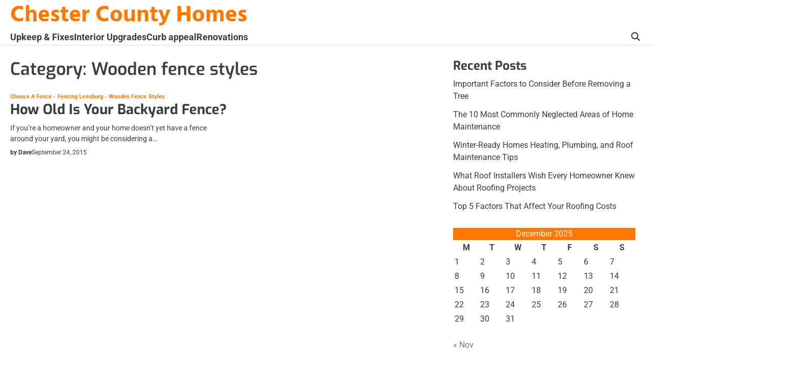

--- FILE ---
content_type: text/html; charset=UTF-8
request_url: https://chestercountytnhomes.com/category/wooden-fence-styles/
body_size: 9503
content:
<!doctype html>
<html lang="en-US">
<head>
	<meta charset="UTF-8">
	<meta name="viewport" content="width=device-width, initial-scale=1">

	<link rel="profile" href="https://gmpg.org/xfn/11">

	<meta name='robots' content='noindex, follow' />

	<!-- This site is optimized with the Yoast SEO plugin v26.5 - https://yoast.com/wordpress/plugins/seo/ -->
	<title>Wooden fence styles Archives - Chester County Homes</title>
	<meta property="og:locale" content="en_US" />
	<meta property="og:type" content="article" />
	<meta property="og:title" content="Wooden fence styles Archives - Chester County Homes" />
	<meta property="og:url" content="https://chestercountytnhomes.com/category/wooden-fence-styles/" />
	<meta property="og:site_name" content="Chester County Homes" />
	<meta name="twitter:card" content="summary_large_image" />
	<script type="application/ld+json" class="yoast-schema-graph">{"@context":"https://schema.org","@graph":[{"@type":"CollectionPage","@id":"https://chestercountytnhomes.com/category/wooden-fence-styles/","url":"https://chestercountytnhomes.com/category/wooden-fence-styles/","name":"Wooden fence styles Archives - Chester County Homes","isPartOf":{"@id":"https://chestercountytnhomes.com/#website"},"breadcrumb":{"@id":"https://chestercountytnhomes.com/category/wooden-fence-styles/#breadcrumb"},"inLanguage":"en-US"},{"@type":"BreadcrumbList","@id":"https://chestercountytnhomes.com/category/wooden-fence-styles/#breadcrumb","itemListElement":[{"@type":"ListItem","position":1,"name":"Home","item":"https://chestercountytnhomes.com/"},{"@type":"ListItem","position":2,"name":"Wooden fence styles"}]},{"@type":"WebSite","@id":"https://chestercountytnhomes.com/#website","url":"https://chestercountytnhomes.com/","name":"Chester County Homes","description":"","potentialAction":[{"@type":"SearchAction","target":{"@type":"EntryPoint","urlTemplate":"https://chestercountytnhomes.com/?s={search_term_string}"},"query-input":{"@type":"PropertyValueSpecification","valueRequired":true,"valueName":"search_term_string"}}],"inLanguage":"en-US"}]}</script>
	<!-- / Yoast SEO plugin. -->


<link rel="alternate" type="application/rss+xml" title="Chester County Homes &raquo; Feed" href="https://chestercountytnhomes.com/feed/" />
<link rel="alternate" type="application/rss+xml" title="Chester County Homes &raquo; Wooden fence styles Category Feed" href="https://chestercountytnhomes.com/category/wooden-fence-styles/feed/" />
<style id='wp-img-auto-sizes-contain-inline-css'>
img:is([sizes=auto i],[sizes^="auto," i]){contain-intrinsic-size:3000px 1500px}
/*# sourceURL=wp-img-auto-sizes-contain-inline-css */
</style>
<style id='wp-emoji-styles-inline-css'>

	img.wp-smiley, img.emoji {
		display: inline !important;
		border: none !important;
		box-shadow: none !important;
		height: 1em !important;
		width: 1em !important;
		margin: 0 0.07em !important;
		vertical-align: -0.1em !important;
		background: none !important;
		padding: 0 !important;
	}
/*# sourceURL=wp-emoji-styles-inline-css */
</style>
<style id='wp-block-library-inline-css'>
:root{--wp-block-synced-color:#7a00df;--wp-block-synced-color--rgb:122,0,223;--wp-bound-block-color:var(--wp-block-synced-color);--wp-editor-canvas-background:#ddd;--wp-admin-theme-color:#007cba;--wp-admin-theme-color--rgb:0,124,186;--wp-admin-theme-color-darker-10:#006ba1;--wp-admin-theme-color-darker-10--rgb:0,107,160.5;--wp-admin-theme-color-darker-20:#005a87;--wp-admin-theme-color-darker-20--rgb:0,90,135;--wp-admin-border-width-focus:2px}@media (min-resolution:192dpi){:root{--wp-admin-border-width-focus:1.5px}}.wp-element-button{cursor:pointer}:root .has-very-light-gray-background-color{background-color:#eee}:root .has-very-dark-gray-background-color{background-color:#313131}:root .has-very-light-gray-color{color:#eee}:root .has-very-dark-gray-color{color:#313131}:root .has-vivid-green-cyan-to-vivid-cyan-blue-gradient-background{background:linear-gradient(135deg,#00d084,#0693e3)}:root .has-purple-crush-gradient-background{background:linear-gradient(135deg,#34e2e4,#4721fb 50%,#ab1dfe)}:root .has-hazy-dawn-gradient-background{background:linear-gradient(135deg,#faaca8,#dad0ec)}:root .has-subdued-olive-gradient-background{background:linear-gradient(135deg,#fafae1,#67a671)}:root .has-atomic-cream-gradient-background{background:linear-gradient(135deg,#fdd79a,#004a59)}:root .has-nightshade-gradient-background{background:linear-gradient(135deg,#330968,#31cdcf)}:root .has-midnight-gradient-background{background:linear-gradient(135deg,#020381,#2874fc)}:root{--wp--preset--font-size--normal:16px;--wp--preset--font-size--huge:42px}.has-regular-font-size{font-size:1em}.has-larger-font-size{font-size:2.625em}.has-normal-font-size{font-size:var(--wp--preset--font-size--normal)}.has-huge-font-size{font-size:var(--wp--preset--font-size--huge)}.has-text-align-center{text-align:center}.has-text-align-left{text-align:left}.has-text-align-right{text-align:right}.has-fit-text{white-space:nowrap!important}#end-resizable-editor-section{display:none}.aligncenter{clear:both}.items-justified-left{justify-content:flex-start}.items-justified-center{justify-content:center}.items-justified-right{justify-content:flex-end}.items-justified-space-between{justify-content:space-between}.screen-reader-text{border:0;clip-path:inset(50%);height:1px;margin:-1px;overflow:hidden;padding:0;position:absolute;width:1px;word-wrap:normal!important}.screen-reader-text:focus{background-color:#ddd;clip-path:none;color:#444;display:block;font-size:1em;height:auto;left:5px;line-height:normal;padding:15px 23px 14px;text-decoration:none;top:5px;width:auto;z-index:100000}html :where(.has-border-color){border-style:solid}html :where([style*=border-top-color]){border-top-style:solid}html :where([style*=border-right-color]){border-right-style:solid}html :where([style*=border-bottom-color]){border-bottom-style:solid}html :where([style*=border-left-color]){border-left-style:solid}html :where([style*=border-width]){border-style:solid}html :where([style*=border-top-width]){border-top-style:solid}html :where([style*=border-right-width]){border-right-style:solid}html :where([style*=border-bottom-width]){border-bottom-style:solid}html :where([style*=border-left-width]){border-left-style:solid}html :where(img[class*=wp-image-]){height:auto;max-width:100%}:where(figure){margin:0 0 1em}html :where(.is-position-sticky){--wp-admin--admin-bar--position-offset:var(--wp-admin--admin-bar--height,0px)}@media screen and (max-width:600px){html :where(.is-position-sticky){--wp-admin--admin-bar--position-offset:0px}}

/*# sourceURL=wp-block-library-inline-css */
</style><style id='global-styles-inline-css'>
:root{--wp--preset--aspect-ratio--square: 1;--wp--preset--aspect-ratio--4-3: 4/3;--wp--preset--aspect-ratio--3-4: 3/4;--wp--preset--aspect-ratio--3-2: 3/2;--wp--preset--aspect-ratio--2-3: 2/3;--wp--preset--aspect-ratio--16-9: 16/9;--wp--preset--aspect-ratio--9-16: 9/16;--wp--preset--color--black: #000000;--wp--preset--color--cyan-bluish-gray: #abb8c3;--wp--preset--color--white: #ffffff;--wp--preset--color--pale-pink: #f78da7;--wp--preset--color--vivid-red: #cf2e2e;--wp--preset--color--luminous-vivid-orange: #ff6900;--wp--preset--color--luminous-vivid-amber: #fcb900;--wp--preset--color--light-green-cyan: #7bdcb5;--wp--preset--color--vivid-green-cyan: #00d084;--wp--preset--color--pale-cyan-blue: #8ed1fc;--wp--preset--color--vivid-cyan-blue: #0693e3;--wp--preset--color--vivid-purple: #9b51e0;--wp--preset--gradient--vivid-cyan-blue-to-vivid-purple: linear-gradient(135deg,rgb(6,147,227) 0%,rgb(155,81,224) 100%);--wp--preset--gradient--light-green-cyan-to-vivid-green-cyan: linear-gradient(135deg,rgb(122,220,180) 0%,rgb(0,208,130) 100%);--wp--preset--gradient--luminous-vivid-amber-to-luminous-vivid-orange: linear-gradient(135deg,rgb(252,185,0) 0%,rgb(255,105,0) 100%);--wp--preset--gradient--luminous-vivid-orange-to-vivid-red: linear-gradient(135deg,rgb(255,105,0) 0%,rgb(207,46,46) 100%);--wp--preset--gradient--very-light-gray-to-cyan-bluish-gray: linear-gradient(135deg,rgb(238,238,238) 0%,rgb(169,184,195) 100%);--wp--preset--gradient--cool-to-warm-spectrum: linear-gradient(135deg,rgb(74,234,220) 0%,rgb(151,120,209) 20%,rgb(207,42,186) 40%,rgb(238,44,130) 60%,rgb(251,105,98) 80%,rgb(254,248,76) 100%);--wp--preset--gradient--blush-light-purple: linear-gradient(135deg,rgb(255,206,236) 0%,rgb(152,150,240) 100%);--wp--preset--gradient--blush-bordeaux: linear-gradient(135deg,rgb(254,205,165) 0%,rgb(254,45,45) 50%,rgb(107,0,62) 100%);--wp--preset--gradient--luminous-dusk: linear-gradient(135deg,rgb(255,203,112) 0%,rgb(199,81,192) 50%,rgb(65,88,208) 100%);--wp--preset--gradient--pale-ocean: linear-gradient(135deg,rgb(255,245,203) 0%,rgb(182,227,212) 50%,rgb(51,167,181) 100%);--wp--preset--gradient--electric-grass: linear-gradient(135deg,rgb(202,248,128) 0%,rgb(113,206,126) 100%);--wp--preset--gradient--midnight: linear-gradient(135deg,rgb(2,3,129) 0%,rgb(40,116,252) 100%);--wp--preset--font-size--small: 13px;--wp--preset--font-size--medium: 20px;--wp--preset--font-size--large: 36px;--wp--preset--font-size--x-large: 42px;--wp--preset--spacing--20: 0.44rem;--wp--preset--spacing--30: 0.67rem;--wp--preset--spacing--40: 1rem;--wp--preset--spacing--50: 1.5rem;--wp--preset--spacing--60: 2.25rem;--wp--preset--spacing--70: 3.38rem;--wp--preset--spacing--80: 5.06rem;--wp--preset--shadow--natural: 6px 6px 9px rgba(0, 0, 0, 0.2);--wp--preset--shadow--deep: 12px 12px 50px rgba(0, 0, 0, 0.4);--wp--preset--shadow--sharp: 6px 6px 0px rgba(0, 0, 0, 0.2);--wp--preset--shadow--outlined: 6px 6px 0px -3px rgb(255, 255, 255), 6px 6px rgb(0, 0, 0);--wp--preset--shadow--crisp: 6px 6px 0px rgb(0, 0, 0);}:where(.is-layout-flex){gap: 0.5em;}:where(.is-layout-grid){gap: 0.5em;}body .is-layout-flex{display: flex;}.is-layout-flex{flex-wrap: wrap;align-items: center;}.is-layout-flex > :is(*, div){margin: 0;}body .is-layout-grid{display: grid;}.is-layout-grid > :is(*, div){margin: 0;}:where(.wp-block-columns.is-layout-flex){gap: 2em;}:where(.wp-block-columns.is-layout-grid){gap: 2em;}:where(.wp-block-post-template.is-layout-flex){gap: 1.25em;}:where(.wp-block-post-template.is-layout-grid){gap: 1.25em;}.has-black-color{color: var(--wp--preset--color--black) !important;}.has-cyan-bluish-gray-color{color: var(--wp--preset--color--cyan-bluish-gray) !important;}.has-white-color{color: var(--wp--preset--color--white) !important;}.has-pale-pink-color{color: var(--wp--preset--color--pale-pink) !important;}.has-vivid-red-color{color: var(--wp--preset--color--vivid-red) !important;}.has-luminous-vivid-orange-color{color: var(--wp--preset--color--luminous-vivid-orange) !important;}.has-luminous-vivid-amber-color{color: var(--wp--preset--color--luminous-vivid-amber) !important;}.has-light-green-cyan-color{color: var(--wp--preset--color--light-green-cyan) !important;}.has-vivid-green-cyan-color{color: var(--wp--preset--color--vivid-green-cyan) !important;}.has-pale-cyan-blue-color{color: var(--wp--preset--color--pale-cyan-blue) !important;}.has-vivid-cyan-blue-color{color: var(--wp--preset--color--vivid-cyan-blue) !important;}.has-vivid-purple-color{color: var(--wp--preset--color--vivid-purple) !important;}.has-black-background-color{background-color: var(--wp--preset--color--black) !important;}.has-cyan-bluish-gray-background-color{background-color: var(--wp--preset--color--cyan-bluish-gray) !important;}.has-white-background-color{background-color: var(--wp--preset--color--white) !important;}.has-pale-pink-background-color{background-color: var(--wp--preset--color--pale-pink) !important;}.has-vivid-red-background-color{background-color: var(--wp--preset--color--vivid-red) !important;}.has-luminous-vivid-orange-background-color{background-color: var(--wp--preset--color--luminous-vivid-orange) !important;}.has-luminous-vivid-amber-background-color{background-color: var(--wp--preset--color--luminous-vivid-amber) !important;}.has-light-green-cyan-background-color{background-color: var(--wp--preset--color--light-green-cyan) !important;}.has-vivid-green-cyan-background-color{background-color: var(--wp--preset--color--vivid-green-cyan) !important;}.has-pale-cyan-blue-background-color{background-color: var(--wp--preset--color--pale-cyan-blue) !important;}.has-vivid-cyan-blue-background-color{background-color: var(--wp--preset--color--vivid-cyan-blue) !important;}.has-vivid-purple-background-color{background-color: var(--wp--preset--color--vivid-purple) !important;}.has-black-border-color{border-color: var(--wp--preset--color--black) !important;}.has-cyan-bluish-gray-border-color{border-color: var(--wp--preset--color--cyan-bluish-gray) !important;}.has-white-border-color{border-color: var(--wp--preset--color--white) !important;}.has-pale-pink-border-color{border-color: var(--wp--preset--color--pale-pink) !important;}.has-vivid-red-border-color{border-color: var(--wp--preset--color--vivid-red) !important;}.has-luminous-vivid-orange-border-color{border-color: var(--wp--preset--color--luminous-vivid-orange) !important;}.has-luminous-vivid-amber-border-color{border-color: var(--wp--preset--color--luminous-vivid-amber) !important;}.has-light-green-cyan-border-color{border-color: var(--wp--preset--color--light-green-cyan) !important;}.has-vivid-green-cyan-border-color{border-color: var(--wp--preset--color--vivid-green-cyan) !important;}.has-pale-cyan-blue-border-color{border-color: var(--wp--preset--color--pale-cyan-blue) !important;}.has-vivid-cyan-blue-border-color{border-color: var(--wp--preset--color--vivid-cyan-blue) !important;}.has-vivid-purple-border-color{border-color: var(--wp--preset--color--vivid-purple) !important;}.has-vivid-cyan-blue-to-vivid-purple-gradient-background{background: var(--wp--preset--gradient--vivid-cyan-blue-to-vivid-purple) !important;}.has-light-green-cyan-to-vivid-green-cyan-gradient-background{background: var(--wp--preset--gradient--light-green-cyan-to-vivid-green-cyan) !important;}.has-luminous-vivid-amber-to-luminous-vivid-orange-gradient-background{background: var(--wp--preset--gradient--luminous-vivid-amber-to-luminous-vivid-orange) !important;}.has-luminous-vivid-orange-to-vivid-red-gradient-background{background: var(--wp--preset--gradient--luminous-vivid-orange-to-vivid-red) !important;}.has-very-light-gray-to-cyan-bluish-gray-gradient-background{background: var(--wp--preset--gradient--very-light-gray-to-cyan-bluish-gray) !important;}.has-cool-to-warm-spectrum-gradient-background{background: var(--wp--preset--gradient--cool-to-warm-spectrum) !important;}.has-blush-light-purple-gradient-background{background: var(--wp--preset--gradient--blush-light-purple) !important;}.has-blush-bordeaux-gradient-background{background: var(--wp--preset--gradient--blush-bordeaux) !important;}.has-luminous-dusk-gradient-background{background: var(--wp--preset--gradient--luminous-dusk) !important;}.has-pale-ocean-gradient-background{background: var(--wp--preset--gradient--pale-ocean) !important;}.has-electric-grass-gradient-background{background: var(--wp--preset--gradient--electric-grass) !important;}.has-midnight-gradient-background{background: var(--wp--preset--gradient--midnight) !important;}.has-small-font-size{font-size: var(--wp--preset--font-size--small) !important;}.has-medium-font-size{font-size: var(--wp--preset--font-size--medium) !important;}.has-large-font-size{font-size: var(--wp--preset--font-size--large) !important;}.has-x-large-font-size{font-size: var(--wp--preset--font-size--x-large) !important;}
/*# sourceURL=global-styles-inline-css */
</style>

<style id='classic-theme-styles-inline-css'>
/*! This file is auto-generated */
.wp-block-button__link{color:#fff;background-color:#32373c;border-radius:9999px;box-shadow:none;text-decoration:none;padding:calc(.667em + 2px) calc(1.333em + 2px);font-size:1.125em}.wp-block-file__button{background:#32373c;color:#fff;text-decoration:none}
/*# sourceURL=/wp-includes/css/classic-themes.min.css */
</style>
<link rel='stylesheet' id='slick-css-css' href='https://chestercountytnhomes.com/wp-content/themes/visionary-news/assets/css/slick.min.css?ver=1.8.0' media='all' />
<link rel='stylesheet' id='fontawesome-css-css' href='https://chestercountytnhomes.com/wp-content/themes/visionary-news/assets/css/fontawesome.min.css?ver=6.4.2' media='all' />
<link rel='stylesheet' id='visionary-news-google-fonts-css' href='https://chestercountytnhomes.com/wp-content/fonts/8696018dc9bd0bf0a2fa8f2db7624f1e.css' media='all' />
<link rel='stylesheet' id='visionary-news-style-css' href='https://chestercountytnhomes.com/wp-content/themes/visionary-news/style.css?ver=1.0.0' media='all' />
<style id='visionary-news-style-inline-css'>

	/* Color */
	:root {
		--site-title-color: #ff7900;
		--custom-bg-clr: #ffffff;
	}
	
	/* Typograhpy */
	:root {
		--site-title-font: "Hind", serif;
		--site-description-font: "Roboto", serif;
		--font-heading: "Exo", serif;
		--font-body: "Roboto", serif;
	}
/*# sourceURL=visionary-news-style-inline-css */
</style>
<script src="https://chestercountytnhomes.com/wp-includes/js/jquery/jquery.min.js?ver=3.7.1" id="jquery-core-js"></script>
<script src="https://chestercountytnhomes.com/wp-includes/js/jquery/jquery-migrate.min.js?ver=3.4.1" id="jquery-migrate-js"></script>
<link rel="https://api.w.org/" href="https://chestercountytnhomes.com/wp-json/" /><link rel="alternate" title="JSON" type="application/json" href="https://chestercountytnhomes.com/wp-json/wp/v2/categories/1312" /><link rel="EditURI" type="application/rsd+xml" title="RSD" href="https://chestercountytnhomes.com/xmlrpc.php?rsd" />
<meta name="generator" content="WordPress 6.9" />

<style type="text/css" id="breadcrumb-trail-css">.breadcrumbs ul li::after {content: "/";}</style>
<meta name="generator" content="speculation-rules 1.6.0">
</head>

<body class="archive category category-wooden-fence-styles category-1312 wp-embed-responsive wp-theme-visionary-news hfeed right-sidebar">

		<div id="page" class="site">

		<a class="skip-link screen-reader-text" href="#primary">Skip to content</a>

		<div id="loader" class="loader-4">
			<div class="loader-container">
				<div id="preloader">
				</div>
			</div>
		</div><!-- #loader -->

		<header id="masthead" class="site-header">

			
						<div class="visionary-news-middle-header ">
								<div class="section-wrapper">
					<div class="visionary-news-middle-header-wrapper">
						<div class="header-button">
							<!-- customn button -->
													</div>
						<!-- site branding -->
						<div class="site-branding">
														<div class="site-identity">
																<p class="site-title"><a href="https://chestercountytnhomes.com/" rel="home">Chester County Homes</a></p>
														</div>	
					</div>	
									</div>	
			</div>
		</div>
		<div class="visionary-news-navigation-outer-wrapper">
			<div class="visionary-news-bottom-header">
				<div class="section-wrapper">
					<div class="visionary-news-bottom-header-wrapper">
						<!-- navigation -->
						<div class="navigation">
							<nav id="site-navigation" class="main-navigation">
								<button class="menu-toggle" aria-controls="primary-menu" aria-expanded="false">
									<span class="ham-icon"></span>
									<span class="ham-icon"></span>
									<span class="ham-icon"></span>
								</button>
								<div class="navigation-area">
									<div class="menu-main-menu-container"><ul id="primary-menu" class="menu"><li id="menu-item-4868" class="menu-item menu-item-type-taxonomy menu-item-object-category menu-item-4868"><a href="https://chestercountytnhomes.com/category/upkeep-fixes/">Upkeep &amp; Fixes</a></li>
<li id="menu-item-4869" class="menu-item menu-item-type-taxonomy menu-item-object-category menu-item-4869"><a href="https://chestercountytnhomes.com/category/interior-upgrades/">Interior Upgrades</a></li>
<li id="menu-item-4870" class="menu-item menu-item-type-taxonomy menu-item-object-category menu-item-4870"><a href="https://chestercountytnhomes.com/category/curb-appeal/">Curb appeal</a></li>
<li id="menu-item-4871" class="menu-item menu-item-type-taxonomy menu-item-object-category menu-item-4871"><a href="https://chestercountytnhomes.com/category/renovations/">Renovations</a></li>
</ul></div>								</div>
							</nav><!-- #site-navigation -->
						</div>
						<div class="bottom-header-right-part">
							<div class="visionary-news-header-search">
								<div class="header-search-wrap">
									<a href="#" class="search-icon"><i class="fa-solid fa-magnifying-glass" aria-hidden="true"></i></a>
									<div class="header-search-form">
										<form role="search" method="get" class="search-form" action="https://chestercountytnhomes.com/">
				<label>
					<span class="screen-reader-text">Search for:</span>
					<input type="search" class="search-field" placeholder="Search &hellip;" value="" name="s" />
				</label>
				<input type="submit" class="search-submit" value="Search" />
			</form>									</div>
								</div>
							</div>
						</div>
					</div>	
				</div>
			</div>
		</div>	
		<!-- end of navigation -->
	</header><!-- #masthead -->

			<div class="visionary-news-main-wrapper">
			<div class="section-wrapper">
				<div class="visionary-news-container-wrapper">
					<main id="primary" class="site-main">

		
			<header class="page-header">
				<h1 class="page-title">Category: <span>Wooden fence styles</span></h1>			</header><!-- .page-header -->
			<div class="blog-archive-layout grid-layout column-2">
				<article id="post-825" class="post-825 post type-post status-publish format-standard hentry category-choose-a-fence category-fencing-leesburg category-wooden-fence-styles">
	<div class="main-container-wrap">
		<div class="blog-post-container grid-layout">
			<div class="blog-post-inner">
								<div class="blog-post-detail">
					<div class="post-categories"><a href="https://chestercountytnhomes.com/category/choose-a-fence/">Choose a fence</a><a href="https://chestercountytnhomes.com/category/fencing-leesburg/">Fencing leesburg</a><a href="https://chestercountytnhomes.com/category/wooden-fence-styles/">Wooden fence styles</a></div>					<h2 class="entry-title"><a href="https://chestercountytnhomes.com/how-old-is-your-backyard-fence/" rel="bookmark">How Old Is Your Backyard Fence?</a></h2>					<div class="post-excerpt">
						<p>If you’re a homeowner and your home doesn’t yet have a fence around your yard, you might be considering a&hellip;</p>
					</div>
					<div class="post-meta">
						<span class="post-author"><a href="https://chestercountytnhomes.com/author/dave/">by Dave</a></span><span class="post-date"><a href="https://chestercountytnhomes.com/how-old-is-your-backyard-fence/"><time class="entry-date published" datetime="2015-09-24T21:17:09+00:00">September 24, 2015</time><time class="updated" datetime="2025-01-31T16:17:59+00:00">January 31, 2025</time></a></span>					</div>
				</div>
			</div>
		</div>	
	</div>
</article><!-- #post-825 -->
			</div>
			
	</main><!-- #main -->
	
<aside id="secondary" class="widget-area">
	
		<section id="recent-posts-3" class="widget widget_recent_entries">
		<h2 class="widget-title">Recent Posts</h2>
		<ul>
											<li>
					<a href="https://chestercountytnhomes.com/important-factors-to-consider-before-removing-a-tree/">Important Factors to Consider Before Removing a Tree</a>
									</li>
											<li>
					<a href="https://chestercountytnhomes.com/the-10-most-commonly-neglected-areas-of-home-maintenance/">The 10 Most Commonly Neglected Areas of Home Maintenance</a>
									</li>
											<li>
					<a href="https://chestercountytnhomes.com/winter-ready-homes-heating-plumbing-and-roof-maintenance-tips/">Winter-Ready Homes  Heating, Plumbing, and Roof Maintenance Tips</a>
									</li>
											<li>
					<a href="https://chestercountytnhomes.com/what-roof-installers-wish-every-homeowner-knew-about-roofing-projects/">What Roof Installers Wish Every Homeowner Knew About Roofing Projects</a>
									</li>
											<li>
					<a href="https://chestercountytnhomes.com/factors-affecting-roofing-costs/">Top 5 Factors That Affect Your Roofing Costs</a>
									</li>
					</ul>

		</section><section id="calendar-3" class="widget widget_calendar"><div id="calendar_wrap" class="calendar_wrap"><table id="wp-calendar" class="wp-calendar-table">
	<caption>December 2025</caption>
	<thead>
	<tr>
		<th scope="col" aria-label="Monday">M</th>
		<th scope="col" aria-label="Tuesday">T</th>
		<th scope="col" aria-label="Wednesday">W</th>
		<th scope="col" aria-label="Thursday">T</th>
		<th scope="col" aria-label="Friday">F</th>
		<th scope="col" aria-label="Saturday">S</th>
		<th scope="col" aria-label="Sunday">S</th>
	</tr>
	</thead>
	<tbody>
	<tr><td>1</td><td>2</td><td>3</td><td>4</td><td>5</td><td>6</td><td>7</td>
	</tr>
	<tr>
		<td id="today">8</td><td>9</td><td>10</td><td>11</td><td>12</td><td>13</td><td>14</td>
	</tr>
	<tr>
		<td>15</td><td>16</td><td>17</td><td>18</td><td>19</td><td>20</td><td>21</td>
	</tr>
	<tr>
		<td>22</td><td>23</td><td>24</td><td>25</td><td>26</td><td>27</td><td>28</td>
	</tr>
	<tr>
		<td>29</td><td>30</td><td>31</td>
		<td class="pad" colspan="4">&nbsp;</td>
	</tr>
	</tbody>
	</table><nav aria-label="Previous and next months" class="wp-calendar-nav">
		<span class="wp-calendar-nav-prev"><a href="https://chestercountytnhomes.com/2025/11/">&laquo; Nov</a></span>
		<span class="pad">&nbsp;</span>
		<span class="wp-calendar-nav-next">&nbsp;</span>
	</nav></div></section><section id="archives-3" class="widget widget_archive"><h2 class="widget-title">Archives</h2>		<label class="screen-reader-text" for="archives-dropdown-3">Archives</label>
		<select id="archives-dropdown-3" name="archive-dropdown">
			
			<option value="">Select Month</option>
				<option value='https://chestercountytnhomes.com/2025/11/'> November 2025 </option>
	<option value='https://chestercountytnhomes.com/2025/10/'> October 2025 </option>
	<option value='https://chestercountytnhomes.com/2025/08/'> August 2025 </option>
	<option value='https://chestercountytnhomes.com/2025/07/'> July 2025 </option>
	<option value='https://chestercountytnhomes.com/2025/06/'> June 2025 </option>
	<option value='https://chestercountytnhomes.com/2025/05/'> May 2025 </option>
	<option value='https://chestercountytnhomes.com/2025/04/'> April 2025 </option>
	<option value='https://chestercountytnhomes.com/2025/03/'> March 2025 </option>
	<option value='https://chestercountytnhomes.com/2025/02/'> February 2025 </option>
	<option value='https://chestercountytnhomes.com/2025/01/'> January 2025 </option>
	<option value='https://chestercountytnhomes.com/2024/12/'> December 2024 </option>
	<option value='https://chestercountytnhomes.com/2024/11/'> November 2024 </option>
	<option value='https://chestercountytnhomes.com/2024/10/'> October 2024 </option>
	<option value='https://chestercountytnhomes.com/2024/09/'> September 2024 </option>
	<option value='https://chestercountytnhomes.com/2024/08/'> August 2024 </option>
	<option value='https://chestercountytnhomes.com/2024/07/'> July 2024 </option>
	<option value='https://chestercountytnhomes.com/2024/06/'> June 2024 </option>
	<option value='https://chestercountytnhomes.com/2024/05/'> May 2024 </option>
	<option value='https://chestercountytnhomes.com/2024/04/'> April 2024 </option>
	<option value='https://chestercountytnhomes.com/2024/03/'> March 2024 </option>
	<option value='https://chestercountytnhomes.com/2024/02/'> February 2024 </option>
	<option value='https://chestercountytnhomes.com/2024/01/'> January 2024 </option>
	<option value='https://chestercountytnhomes.com/2023/12/'> December 2023 </option>
	<option value='https://chestercountytnhomes.com/2023/11/'> November 2023 </option>
	<option value='https://chestercountytnhomes.com/2023/10/'> October 2023 </option>
	<option value='https://chestercountytnhomes.com/2023/09/'> September 2023 </option>
	<option value='https://chestercountytnhomes.com/2023/08/'> August 2023 </option>
	<option value='https://chestercountytnhomes.com/2023/07/'> July 2023 </option>
	<option value='https://chestercountytnhomes.com/2023/06/'> June 2023 </option>
	<option value='https://chestercountytnhomes.com/2023/05/'> May 2023 </option>
	<option value='https://chestercountytnhomes.com/2023/04/'> April 2023 </option>
	<option value='https://chestercountytnhomes.com/2023/03/'> March 2023 </option>
	<option value='https://chestercountytnhomes.com/2023/02/'> February 2023 </option>
	<option value='https://chestercountytnhomes.com/2023/01/'> January 2023 </option>
	<option value='https://chestercountytnhomes.com/2022/12/'> December 2022 </option>
	<option value='https://chestercountytnhomes.com/2022/11/'> November 2022 </option>
	<option value='https://chestercountytnhomes.com/2022/10/'> October 2022 </option>
	<option value='https://chestercountytnhomes.com/2022/09/'> September 2022 </option>
	<option value='https://chestercountytnhomes.com/2022/08/'> August 2022 </option>
	<option value='https://chestercountytnhomes.com/2022/07/'> July 2022 </option>
	<option value='https://chestercountytnhomes.com/2022/06/'> June 2022 </option>
	<option value='https://chestercountytnhomes.com/2022/05/'> May 2022 </option>
	<option value='https://chestercountytnhomes.com/2022/04/'> April 2022 </option>
	<option value='https://chestercountytnhomes.com/2022/03/'> March 2022 </option>
	<option value='https://chestercountytnhomes.com/2022/02/'> February 2022 </option>
	<option value='https://chestercountytnhomes.com/2022/01/'> January 2022 </option>
	<option value='https://chestercountytnhomes.com/2021/12/'> December 2021 </option>
	<option value='https://chestercountytnhomes.com/2021/11/'> November 2021 </option>
	<option value='https://chestercountytnhomes.com/2021/09/'> September 2021 </option>
	<option value='https://chestercountytnhomes.com/2021/08/'> August 2021 </option>
	<option value='https://chestercountytnhomes.com/2021/06/'> June 2021 </option>
	<option value='https://chestercountytnhomes.com/2021/05/'> May 2021 </option>
	<option value='https://chestercountytnhomes.com/2021/04/'> April 2021 </option>
	<option value='https://chestercountytnhomes.com/2021/02/'> February 2021 </option>
	<option value='https://chestercountytnhomes.com/2020/12/'> December 2020 </option>
	<option value='https://chestercountytnhomes.com/2020/11/'> November 2020 </option>
	<option value='https://chestercountytnhomes.com/2020/10/'> October 2020 </option>
	<option value='https://chestercountytnhomes.com/2020/09/'> September 2020 </option>
	<option value='https://chestercountytnhomes.com/2020/08/'> August 2020 </option>
	<option value='https://chestercountytnhomes.com/2020/07/'> July 2020 </option>
	<option value='https://chestercountytnhomes.com/2020/03/'> March 2020 </option>
	<option value='https://chestercountytnhomes.com/2020/02/'> February 2020 </option>
	<option value='https://chestercountytnhomes.com/2020/01/'> January 2020 </option>
	<option value='https://chestercountytnhomes.com/2019/12/'> December 2019 </option>
	<option value='https://chestercountytnhomes.com/2019/11/'> November 2019 </option>
	<option value='https://chestercountytnhomes.com/2019/09/'> September 2019 </option>
	<option value='https://chestercountytnhomes.com/2019/08/'> August 2019 </option>
	<option value='https://chestercountytnhomes.com/2019/07/'> July 2019 </option>
	<option value='https://chestercountytnhomes.com/2019/06/'> June 2019 </option>
	<option value='https://chestercountytnhomes.com/2019/05/'> May 2019 </option>
	<option value='https://chestercountytnhomes.com/2019/04/'> April 2019 </option>
	<option value='https://chestercountytnhomes.com/2019/03/'> March 2019 </option>
	<option value='https://chestercountytnhomes.com/2019/02/'> February 2019 </option>
	<option value='https://chestercountytnhomes.com/2019/01/'> January 2019 </option>
	<option value='https://chestercountytnhomes.com/2018/12/'> December 2018 </option>
	<option value='https://chestercountytnhomes.com/2018/11/'> November 2018 </option>
	<option value='https://chestercountytnhomes.com/2018/10/'> October 2018 </option>
	<option value='https://chestercountytnhomes.com/2018/09/'> September 2018 </option>
	<option value='https://chestercountytnhomes.com/2018/08/'> August 2018 </option>
	<option value='https://chestercountytnhomes.com/2018/07/'> July 2018 </option>
	<option value='https://chestercountytnhomes.com/2018/03/'> March 2018 </option>
	<option value='https://chestercountytnhomes.com/2018/02/'> February 2018 </option>
	<option value='https://chestercountytnhomes.com/2018/01/'> January 2018 </option>
	<option value='https://chestercountytnhomes.com/2017/11/'> November 2017 </option>
	<option value='https://chestercountytnhomes.com/2017/10/'> October 2017 </option>
	<option value='https://chestercountytnhomes.com/2017/09/'> September 2017 </option>
	<option value='https://chestercountytnhomes.com/2017/08/'> August 2017 </option>
	<option value='https://chestercountytnhomes.com/2017/07/'> July 2017 </option>
	<option value='https://chestercountytnhomes.com/2017/06/'> June 2017 </option>
	<option value='https://chestercountytnhomes.com/2017/05/'> May 2017 </option>
	<option value='https://chestercountytnhomes.com/2017/04/'> April 2017 </option>
	<option value='https://chestercountytnhomes.com/2017/03/'> March 2017 </option>
	<option value='https://chestercountytnhomes.com/2017/02/'> February 2017 </option>
	<option value='https://chestercountytnhomes.com/2017/01/'> January 2017 </option>
	<option value='https://chestercountytnhomes.com/2016/12/'> December 2016 </option>
	<option value='https://chestercountytnhomes.com/2016/11/'> November 2016 </option>
	<option value='https://chestercountytnhomes.com/2016/10/'> October 2016 </option>
	<option value='https://chestercountytnhomes.com/2016/09/'> September 2016 </option>
	<option value='https://chestercountytnhomes.com/2016/08/'> August 2016 </option>
	<option value='https://chestercountytnhomes.com/2016/07/'> July 2016 </option>
	<option value='https://chestercountytnhomes.com/2016/06/'> June 2016 </option>
	<option value='https://chestercountytnhomes.com/2016/05/'> May 2016 </option>
	<option value='https://chestercountytnhomes.com/2016/04/'> April 2016 </option>
	<option value='https://chestercountytnhomes.com/2016/03/'> March 2016 </option>
	<option value='https://chestercountytnhomes.com/2016/02/'> February 2016 </option>
	<option value='https://chestercountytnhomes.com/2016/01/'> January 2016 </option>
	<option value='https://chestercountytnhomes.com/2015/12/'> December 2015 </option>
	<option value='https://chestercountytnhomes.com/2015/11/'> November 2015 </option>
	<option value='https://chestercountytnhomes.com/2015/10/'> October 2015 </option>
	<option value='https://chestercountytnhomes.com/2015/09/'> September 2015 </option>
	<option value='https://chestercountytnhomes.com/2015/08/'> August 2015 </option>
	<option value='https://chestercountytnhomes.com/2015/07/'> July 2015 </option>
	<option value='https://chestercountytnhomes.com/2015/06/'> June 2015 </option>
	<option value='https://chestercountytnhomes.com/2015/05/'> May 2015 </option>
	<option value='https://chestercountytnhomes.com/2015/04/'> April 2015 </option>
	<option value='https://chestercountytnhomes.com/2015/03/'> March 2015 </option>
	<option value='https://chestercountytnhomes.com/2015/02/'> February 2015 </option>
	<option value='https://chestercountytnhomes.com/2015/01/'> January 2015 </option>
	<option value='https://chestercountytnhomes.com/2014/12/'> December 2014 </option>
	<option value='https://chestercountytnhomes.com/2014/11/'> November 2014 </option>
	<option value='https://chestercountytnhomes.com/2014/10/'> October 2014 </option>
	<option value='https://chestercountytnhomes.com/2014/09/'> September 2014 </option>
	<option value='https://chestercountytnhomes.com/2014/08/'> August 2014 </option>
	<option value='https://chestercountytnhomes.com/2014/07/'> July 2014 </option>
	<option value='https://chestercountytnhomes.com/2014/06/'> June 2014 </option>
	<option value='https://chestercountytnhomes.com/2014/05/'> May 2014 </option>
	<option value='https://chestercountytnhomes.com/2014/04/'> April 2014 </option>
	<option value='https://chestercountytnhomes.com/2014/03/'> March 2014 </option>
	<option value='https://chestercountytnhomes.com/2014/02/'> February 2014 </option>
	<option value='https://chestercountytnhomes.com/2014/01/'> January 2014 </option>
	<option value='https://chestercountytnhomes.com/2013/12/'> December 2013 </option>
	<option value='https://chestercountytnhomes.com/2013/11/'> November 2013 </option>
	<option value='https://chestercountytnhomes.com/2013/10/'> October 2013 </option>
	<option value='https://chestercountytnhomes.com/2013/09/'> September 2013 </option>
	<option value='https://chestercountytnhomes.com/2013/08/'> August 2013 </option>
	<option value='https://chestercountytnhomes.com/2013/07/'> July 2013 </option>
	<option value='https://chestercountytnhomes.com/2013/06/'> June 2013 </option>
	<option value='https://chestercountytnhomes.com/2013/05/'> May 2013 </option>
	<option value='https://chestercountytnhomes.com/2013/04/'> April 2013 </option>
	<option value='https://chestercountytnhomes.com/2013/03/'> March 2013 </option>
	<option value='https://chestercountytnhomes.com/2013/02/'> February 2013 </option>
	<option value='https://chestercountytnhomes.com/2013/01/'> January 2013 </option>
	<option value='https://chestercountytnhomes.com/2012/12/'> December 2012 </option>
	<option value='https://chestercountytnhomes.com/2012/11/'> November 2012 </option>
	<option value='https://chestercountytnhomes.com/2012/10/'> October 2012 </option>
	<option value='https://chestercountytnhomes.com/2012/01/'> January 2012 </option>

		</select>

			<script>
( ( dropdownId ) => {
	const dropdown = document.getElementById( dropdownId );
	function onSelectChange() {
		setTimeout( () => {
			if ( 'escape' === dropdown.dataset.lastkey ) {
				return;
			}
			if ( dropdown.value ) {
				document.location.href = dropdown.value;
			}
		}, 250 );
	}
	function onKeyUp( event ) {
		if ( 'Escape' === event.key ) {
			dropdown.dataset.lastkey = 'escape';
		} else {
			delete dropdown.dataset.lastkey;
		}
	}
	function onClick() {
		delete dropdown.dataset.lastkey;
	}
	dropdown.addEventListener( 'keyup', onKeyUp );
	dropdown.addEventListener( 'click', onClick );
	dropdown.addEventListener( 'change', onSelectChange );
})( "archives-dropdown-3" );

//# sourceURL=WP_Widget_Archives%3A%3Awidget
</script>
</section></aside><!-- #secondary -->

</div>
</div>
</div>


<!-- start of footer -->
<footer class="site-footer">
		<div class="visionary-news-bottom-footer">
		<div class="section-wrapper">
			<div class="bottom-footer-content">
					<p>Copyright © 2025 <a href="https://chestercountytnhomes.com/">Chester County Homes</a> - <a href="/sitemap">Sitemap</a>
 | Visionary News&nbsp;by&nbsp;<a target="_blank" href="https://ascendoor.com/">Ascendoor</a> | Powered by <a href="https://wordpress.org/" target="_blank">WordPress</a>. </p>					
				</div>
		</div>
	</div>
</footer>
<div class="scroll-progress-container">
	<svg class="scroll-progress-circle" viewBox="0 0 100 100">
		<circle class="scroll-progress-background" cx="50" cy="50" r="45"></circle>
		<circle class="scroll-progress-circle-bar" cx="50" cy="50" r="45"></circle>
	</svg>
	<div class="scroll-to-top">
		<svg xmlns="http://www.w3.org/2000/svg" viewBox="0 0 24 24" fill="none" stroke="currentColor" stroke-width="2" stroke-linecap="round" stroke-linejoin="round">
			<path d="M12 19V5M5 12l7-7 7 7" />
		</svg>
	</div>
</div>

</div><!-- #page -->

<script type="speculationrules">
{"prerender":[{"source":"document","where":{"and":[{"href_matches":"/*"},{"not":{"href_matches":["/wp-*.php","/wp-admin/*","/wp-content/uploads/*","/wp-content/*","/wp-content/plugins/*","/wp-content/themes/visionary-news/*","/*\\?(.+)"]}},{"not":{"selector_matches":"a[rel~=\"nofollow\"]"}},{"not":{"selector_matches":".no-prerender, .no-prerender a"}},{"not":{"selector_matches":".no-prefetch, .no-prefetch a"}}]},"eagerness":"moderate"}]}
</script>
<script src="https://chestercountytnhomes.com/wp-content/themes/visionary-news/assets/js/navigation.min.js?ver=1.0.0" id="visionary-news-navigation-js"></script>
<script src="https://chestercountytnhomes.com/wp-content/themes/visionary-news/assets/js/slick.min.js?ver=1.8.0" id="slick-js-js"></script>
<script src="https://chestercountytnhomes.com/wp-content/themes/visionary-news/assets/js/jquery.marquee.min.js?ver=1.6.0" id="jquery-marquee-js-js"></script>
<script src="https://chestercountytnhomes.com/wp-content/themes/visionary-news/assets/js/custom.min.js?ver=1.0.0" id="visionary-news-custom-script-js"></script>
<script id="wp-emoji-settings" type="application/json">
{"baseUrl":"https://s.w.org/images/core/emoji/17.0.2/72x72/","ext":".png","svgUrl":"https://s.w.org/images/core/emoji/17.0.2/svg/","svgExt":".svg","source":{"concatemoji":"https://chestercountytnhomes.com/wp-includes/js/wp-emoji-release.min.js?ver=6.9"}}
</script>
<script type="module">
/*! This file is auto-generated */
const a=JSON.parse(document.getElementById("wp-emoji-settings").textContent),o=(window._wpemojiSettings=a,"wpEmojiSettingsSupports"),s=["flag","emoji"];function i(e){try{var t={supportTests:e,timestamp:(new Date).valueOf()};sessionStorage.setItem(o,JSON.stringify(t))}catch(e){}}function c(e,t,n){e.clearRect(0,0,e.canvas.width,e.canvas.height),e.fillText(t,0,0);t=new Uint32Array(e.getImageData(0,0,e.canvas.width,e.canvas.height).data);e.clearRect(0,0,e.canvas.width,e.canvas.height),e.fillText(n,0,0);const a=new Uint32Array(e.getImageData(0,0,e.canvas.width,e.canvas.height).data);return t.every((e,t)=>e===a[t])}function p(e,t){e.clearRect(0,0,e.canvas.width,e.canvas.height),e.fillText(t,0,0);var n=e.getImageData(16,16,1,1);for(let e=0;e<n.data.length;e++)if(0!==n.data[e])return!1;return!0}function u(e,t,n,a){switch(t){case"flag":return n(e,"\ud83c\udff3\ufe0f\u200d\u26a7\ufe0f","\ud83c\udff3\ufe0f\u200b\u26a7\ufe0f")?!1:!n(e,"\ud83c\udde8\ud83c\uddf6","\ud83c\udde8\u200b\ud83c\uddf6")&&!n(e,"\ud83c\udff4\udb40\udc67\udb40\udc62\udb40\udc65\udb40\udc6e\udb40\udc67\udb40\udc7f","\ud83c\udff4\u200b\udb40\udc67\u200b\udb40\udc62\u200b\udb40\udc65\u200b\udb40\udc6e\u200b\udb40\udc67\u200b\udb40\udc7f");case"emoji":return!a(e,"\ud83e\u1fac8")}return!1}function f(e,t,n,a){let r;const o=(r="undefined"!=typeof WorkerGlobalScope&&self instanceof WorkerGlobalScope?new OffscreenCanvas(300,150):document.createElement("canvas")).getContext("2d",{willReadFrequently:!0}),s=(o.textBaseline="top",o.font="600 32px Arial",{});return e.forEach(e=>{s[e]=t(o,e,n,a)}),s}function r(e){var t=document.createElement("script");t.src=e,t.defer=!0,document.head.appendChild(t)}a.supports={everything:!0,everythingExceptFlag:!0},new Promise(t=>{let n=function(){try{var e=JSON.parse(sessionStorage.getItem(o));if("object"==typeof e&&"number"==typeof e.timestamp&&(new Date).valueOf()<e.timestamp+604800&&"object"==typeof e.supportTests)return e.supportTests}catch(e){}return null}();if(!n){if("undefined"!=typeof Worker&&"undefined"!=typeof OffscreenCanvas&&"undefined"!=typeof URL&&URL.createObjectURL&&"undefined"!=typeof Blob)try{var e="postMessage("+f.toString()+"("+[JSON.stringify(s),u.toString(),c.toString(),p.toString()].join(",")+"));",a=new Blob([e],{type:"text/javascript"});const r=new Worker(URL.createObjectURL(a),{name:"wpTestEmojiSupports"});return void(r.onmessage=e=>{i(n=e.data),r.terminate(),t(n)})}catch(e){}i(n=f(s,u,c,p))}t(n)}).then(e=>{for(const n in e)a.supports[n]=e[n],a.supports.everything=a.supports.everything&&a.supports[n],"flag"!==n&&(a.supports.everythingExceptFlag=a.supports.everythingExceptFlag&&a.supports[n]);var t;a.supports.everythingExceptFlag=a.supports.everythingExceptFlag&&!a.supports.flag,a.supports.everything||((t=a.source||{}).concatemoji?r(t.concatemoji):t.wpemoji&&t.twemoji&&(r(t.twemoji),r(t.wpemoji)))});
//# sourceURL=https://chestercountytnhomes.com/wp-includes/js/wp-emoji-loader.min.js
</script>

</body>
</html>
